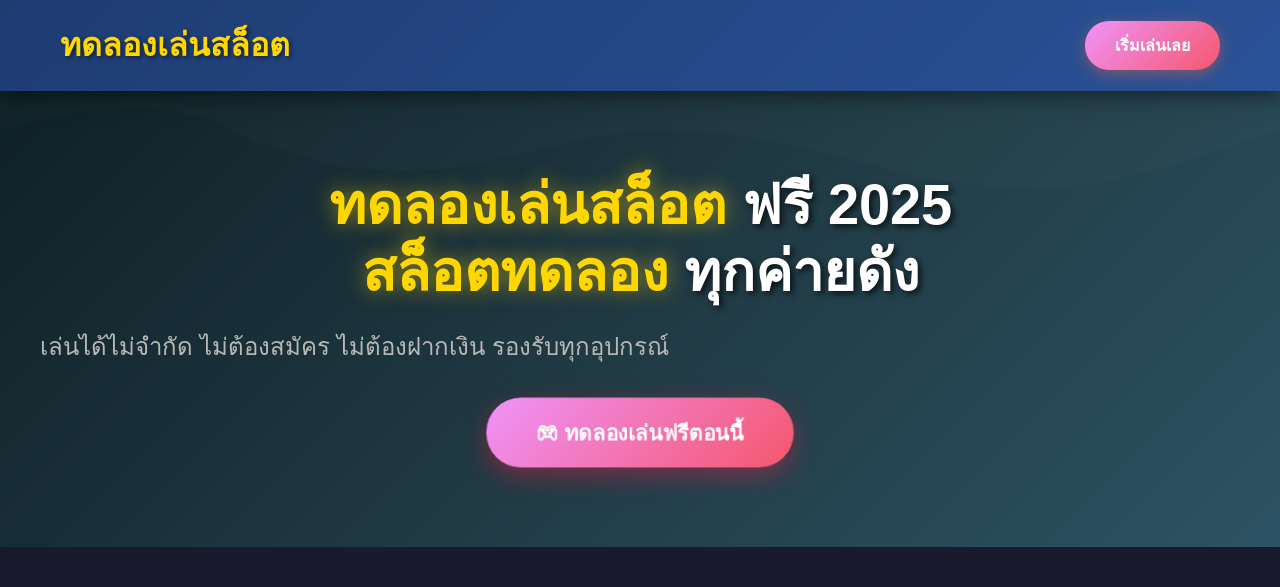

--- FILE ---
content_type: text/css
request_url: https://xn--72czefm4ebb8b0af7todk.com/assets/css/style.css
body_size: 2186
content:
/* ========================================
   CSS สำหรับ Landing Page ทดลองเล่นสล็อต
   ======================================== */

* {
    margin: 0;
    padding: 0;
    box-sizing: border-box;
}

:root {
    --primary-color: #ff6b35;
    --secondary-color: #ffd700;
    --accent-color: #ff1744;
    --dark-bg: #1a1a2e;
    --light-bg: #16213e;
    --text-light: #ffffff;
    --text-gold: #ffd700;
    --gradient-1: linear-gradient(135deg, #667eea 0%, #764ba2 100%);
    --gradient-2: linear-gradient(135deg, #f093fb 0%, #f5576c 100%);
    --gradient-3: linear-gradient(135deg, #4facfe 0%, #00f2fe 100%);
}

body {
    font-family: 'Segoe UI', Tahoma, Geneva, Verdana, sans-serif;
    background: var(--dark-bg);
    color: var(--text-light);
    line-height: 1.6;
    overflow-x: hidden;
}

/* Header Styles */
header {
    background: linear-gradient(135deg, #1e3c72 0%, #2a5298 100%);
    padding: 20px 0;
    position: sticky;
    top: 0;
    z-index: 1000;
    box-shadow: 0 4px 20px rgba(0, 0, 0, 0.5);
}

.header-container {
    max-width: 1200px;
    margin: 0 auto;
    padding: 0 20px;
    display: flex;
    justify-content: space-between;
    align-items: center;
}

.logo {
    font-size: 2rem;
    font-weight: bold;
    color: var(--secondary-color);
    text-shadow: 2px 2px 4px rgba(0, 0, 0, 0.5);
}

.cta-header {
    background: var(--gradient-2);
    padding: 12px 30px;
    border-radius: 30px;
    color: white;
    text-decoration: none;
    font-weight: bold;
    transition: transform 0.3s ease, box-shadow 0.3s ease;
    box-shadow: 0 4px 15px rgba(255, 107, 53, 0.4);
}

.cta-header:hover {
    transform: translateY(-3px);
    box-shadow: 0 6px 20px rgba(255, 107, 53, 0.6);
}

/* Hero Section */
.hero {
    background: linear-gradient(135deg, #0f2027 0%, #203a43 50%, #2c5364 100%);
    padding: 80px 20px;
    text-align: center;
    position: relative;
    overflow: hidden;
}

.hero::before {
    content: '';
    position: absolute;
    top: 0;
    left: 0;
    right: 0;
    bottom: 0;
    background: url('data:image/svg+xml,<svg xmlns="http://www.w3.org/2000/svg" viewBox="0 0 1200 120"><path fill="%23ffffff10" d="M0,0V46.29c47.79,22.2,103.59,32.17,158,28,70.36-5.37,136.33-33.31,206.8-37.5C438.64,32.43,512.34,53.67,583,72.05c69.27,18,138.3,24.88,209.4,13.08,36.15-6,69.85-17.84,104.45-29.34C989.49,25,1113-14.29,1200,52.47V0Z" opacity=".25"/></svg>') repeat-x;
    animation: wave 10s linear infinite;
}

@keyframes wave {
    0% { background-position: 0 0; }
    100% { background-position: 1200px 0; }
}

.hero-container {
    max-width: 1200px;
    margin: 0 auto;
    position: relative;
    z-index: 1;
}

.hero h1 {
    font-size: 3.5rem;
    margin-bottom: 20px;
    text-shadow: 3px 3px 6px rgba(0, 0, 0, 0.7);
    line-height: 1.2;
}

.hero .highlight {
    color: var(--secondary-color);
    font-weight: bold;
    text-shadow: 0 0 20px rgba(255, 215, 0, 0.5);
}

.hero .subtitle {
    font-size: 1.5rem;
    margin-bottom: 30px;
    color: #b8b8b8;
}

.cta-button {
    display: inline-block;
    background: var(--gradient-2);
    padding: 18px 50px;
    font-size: 1.3rem;
    color: white;
    text-decoration: none;
    border-radius: 50px;
    font-weight: bold;
    transition: all 0.3s ease;
    box-shadow: 0 8px 25px rgba(255, 23, 68, 0.4);
    animation: pulse 2s infinite;
}

@keyframes pulse {
    0%, 100% { transform: scale(1); }
    50% { transform: scale(1.05); }
}

.cta-button:hover {
    transform: translateY(-5px) scale(1.05);
    box-shadow: 0 12px 35px rgba(255, 23, 68, 0.6);
}

/* Container */
.container {
    max-width: 1200px;
    margin: 0 auto;
    padding: 60px 20px;
}

/* Section Styles */
section {
    margin-bottom: 60px;
}

section h2 {
    font-size: 2.5rem;
    margin-bottom: 30px;
    text-align: center;
    color: var(--secondary-color);
    text-shadow: 2px 2px 4px rgba(0, 0, 0, 0.5);
    position: relative;
    padding-bottom: 15px;
}

section h2::after {
    content: '';
    position: absolute;
    bottom: 0;
    left: 50%;
    transform: translateX(-50%);
    width: 100px;
    height: 4px;
    background: var(--gradient-2);
    border-radius: 2px;
}

section h3 {
    font-size: 1.8rem;
    margin: 30px 0 15px;
    color: var(--text-gold);
}

section p {
    font-size: 1.1rem;
    margin-bottom: 20px;
    line-height: 1.8;
    text-align: justify;
}

/* Keyword Highlighting */
.keyword {
    color: var(--secondary-color);
    font-weight: bold;
    text-shadow: 0 0 10px rgba(255, 215, 0, 0.3);
}

.keyword-alt {
    color: var(--primary-color);
    font-weight: bold;
}

/* Features Grid */
.features-grid {
    display: grid;
    grid-template-columns: repeat(auto-fit, minmax(300px, 1fr));
    gap: 30px;
    margin: 40px 0;
}

.feature-card {
    background: var(--light-bg);
    padding: 30px;
    border-radius: 15px;
    text-align: center;
    transition: all 0.3s ease;
    border: 2px solid transparent;
    position: relative;
    overflow: hidden;
}

.feature-card::before {
    content: '';
    position: absolute;
    top: 0;
    left: -100%;
    width: 100%;
    height: 100%;
    background: linear-gradient(90deg, transparent, rgba(255, 255, 255, 0.1), transparent);
    transition: left 0.5s ease;
}

.feature-card:hover::before {
    left: 100%;
}

.feature-card:hover {
    transform: translateY(-10px);
    border-color: var(--secondary-color);
    box-shadow: 0 10px 30px rgba(255, 215, 0, 0.3);
}

.feature-icon {
    font-size: 3rem;
    margin-bottom: 20px;
}

.feature-card h3 {
    color: var(--secondary-color);
    margin-bottom: 15px;
}

/* Game Grid */
.game-grid {
    display: grid;
    grid-template-columns: repeat(auto-fit, minmax(250px, 1fr));
    gap: 25px;
    margin: 40px 0;
}

.game-card {
    background: var(--light-bg);
    border-radius: 15px;
    overflow: hidden;
    transition: all 0.3s ease;
    cursor: pointer;
    border: 2px solid transparent;
}

.game-card:hover {
    transform: translateY(-10px) scale(1.02);
    border-color: var(--secondary-color);
    box-shadow: 0 15px 40px rgba(255, 215, 0, 0.4);
}

.game-image {
    width: 100%;
    height: 200px;
    background: linear-gradient(135deg, #667eea 0%, #764ba2 100%);
    display: flex;
    align-items: center;
    justify-content: center;
    font-size: 4rem;
    position: relative;
    overflow: hidden;
}

.game-image::after {
    content: '';
    position: absolute;
    top: 50%;
    left: 50%;
    width: 0;
    height: 0;
    border-radius: 50%;
    background: rgba(255, 255, 255, 0.3);
    transform: translate(-50%, -50%);
    transition: width 0.6s ease, height 0.6s ease;
}

.game-card:hover .game-image::after {
    width: 300px;
    height: 300px;
}

.game-info {
    padding: 20px;
}

.game-info h3 {
    color: var(--text-gold);
    margin-bottom: 10px;
    font-size: 1.3rem;
}

.game-info p {
    font-size: 0.95rem;
    color: #b8b8b8;
}

/* Table Styles */
table {
    width: 100%;
    border-collapse: collapse;
    margin: 30px 0;
    background: var(--light-bg);
    border-radius: 10px;
    overflow: hidden;
}

table thead {
    background: var(--gradient-1);
}

table th {
    padding: 15px;
    text-align: left;
    font-weight: bold;
    color: white;
}

table td {
    padding: 15px;
    border-bottom: 1px solid rgba(255, 255, 255, 0.1);
}

table tr:last-child td {
    border-bottom: none;
}

table tr:hover {
    background: rgba(255, 215, 0, 0.1);
}

/* List Styles */
ul, ol {
    margin: 20px 0 20px 40px;
}

li {
    margin-bottom: 15px;
    font-size: 1.1rem;
    line-height: 1.8;
}

li strong {
    color: var(--secondary-color);
}

/* FAQ Section */
.faq-item {
    background: var(--light-bg);
    padding: 25px;
    margin-bottom: 20px;
    border-radius: 10px;
    border-left: 5px solid var(--secondary-color);
    transition: all 0.3s ease;
}

.faq-item:hover {
    transform: translateX(10px);
    box-shadow: 0 5px 20px rgba(255, 215, 0, 0.2);
}

.faq-item h3 {
    color: var(--text-gold);
    margin-bottom: 15px;
}

/* Footer */
footer {
    background: var(--light-bg);
    padding: 40px 20px;
    text-align: center;
    border-top: 3px solid var(--secondary-color);
    margin-top: 60px;
}

footer p {
    color: #b8b8b8;
    margin-bottom: 10px;
}

/* Responsive Design */
@media (max-width: 768px) {
    .hero h1 {
        font-size: 2.5rem;
    }
    
    .hero .subtitle {
        font-size: 1.2rem;
    }
    
    section h2 {
        font-size: 2rem;
    }
    
    .features-grid, .game-grid {
        grid-template-columns: 1fr;
    }
    
    .header-container {
        flex-direction: column;
        gap: 15px;
    }
}

/* Animations */
@keyframes fadeInUp {
    from {
        opacity: 0;
        transform: translateY(30px);
    }
    to {
        opacity: 1;
        transform: translateY(0);
    }
}

.fade-in {
    animation: fadeInUp 0.8s ease;
}

/* Scroll Animation */
.scroll-animate {
    opacity: 0;
    transform: translateY(50px);
    transition: all 0.6s ease;
}

.scroll-animate.visible {
    opacity: 1;
    transform: translateY(0);
}

